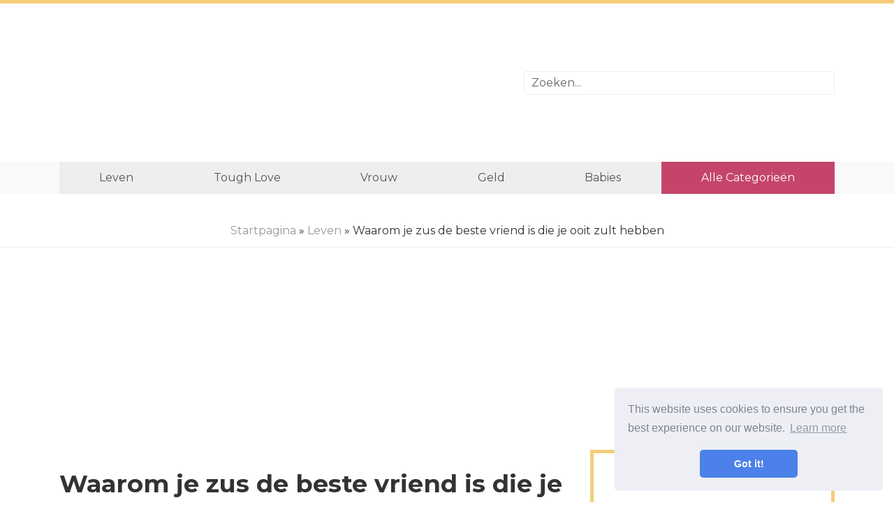

--- FILE ---
content_type: text/html
request_url: https://nl.selahcounselingstl.com/articles/life/why-your-sister-is-the-best-friend-youll-ever-have.html
body_size: 4675
content:
<!DOCTYPE html>
<html lang="nl">

<head>

	<meta charset="utf-8">
	<base href="/">

	<title>Waarom je zus de beste vriend is die je ooit zult hebben / Leven | Alles over de relatie tussen een man en een vrouw!</title>
	<meta property="og:title" content="Waarom je zus de beste vriend is die je ooit zult hebben / Leven" />
	<meta property="og:locale" content="nl" />
	<meta name="description" content="Een zus hebben is een geschenk en zij zal de beste vriend zijn die je ooit hebt gehad." />
	<meta property="og:description" content="Een zus hebben is een geschenk en zij zal de beste vriend zijn die je ooit hebt gehad." />
	<link rel="canonical" href="https://nl.selahcounselingstl.com/articles/life/why-your-sister-is-the-best-friend-youll-ever-have.html" />
	<meta property="og:url" content="https://nl.selahcounselingstl.com/articles/life/why-your-sister-is-the-best-friend-youll-ever-have.html" />
	<meta property="og:site_name" content="Alles over de relatie tussen een man en een vrouw!" />
	<meta property="og:image" content="//selahcounselingstl.com/img/images/why-your-sister-is-the-best-friend-youll-ever-have.jpg" />
	<meta property="og:type" content="article" />

	<link rel="icon" href="//selahcounselingstl.com/img/favicon.ico">

	<meta http-equiv="X-UA-Compatible" content="IE=edge">
	<meta name="viewport" content="width=device-width, initial-scale=1, maximum-scale=1">
	<link href="https://fonts.googleapis.com/css?family=Montserrat:400,700&amp;subset=cyrillic" rel="stylesheet">
	<link rel="stylesheet" href="css/main.min.css">

<script src="/js/common.js"></script>


	<script async src="//pagead2.googlesyndication.com/pagead/js/adsbygoogle.js"></script>
	<script>
		 (adsbygoogle = window.adsbygoogle || []).push({
			  google_ad_client: "ca-pub-5842297000581474",
			  enable_page_level_ads: true
		 });
	</script>
</head>

<body>

<header>
	<div class="container">
		<div class="row justify-content-center align-items-center">
		<div class="col-md-7"> <div class="rekl">
			<center>
				<ins class="adsbygoogle"
     style="display:block"
     data-ad-format="fluid"
     data-ad-layout-key="-fb+5w+4e-db+86"
     data-ad-client="ca-pub-5842297000581474"
     data-ad-slot="7879728599"></ins>
<script>
     (adsbygoogle = window.adsbygoogle || []).push({});
</script>
		   </center>
		</div>  </div>
		<div class="col-md-5">

				<div class="search-container">
						<input type="text" id="search-input" placeholder="Zoeken...">
						<ul id="results-container"></ul>
				</div>

		</div>
	</div>
	</div>
</header>

<div class="navibg">
<div class="container">
<div class="navi">
	<ul>
<li><a href="articles/life">Leven</a></li>
<li><a href="articles/tough-love">Tough Love</a></li>
<li><a href="articles/women">Vrouw</a></li>
<li><a href="articles/money">Geld</a></li>
<li><a href="articles/babies">Babies</a></li>
		<li class="allcats"><a href="/categories.html">Alle categorieën</a></li>
	</ul>
</div>		
</div>
</div>


<div class="hleb"> <a href="/">Startpagina</a> &raquo; <a href="articles/life">Leven</a>  &raquo; Waarom je zus de beste vriend is die je ooit zult hebben </div>
<div class="rekl">
	<center>
		<ins class="adsbygoogle"
		style="display:block"
		data-ad-client="ca-pub-5842297000581474"
		data-ad-slot="1239256484"
		data-ad-format="link"
		data-full-width-responsive="true"></ins>
   <script>
		(adsbygoogle = window.adsbygoogle || []).push({});
   </script>
	</center>
</div>
<div class="container">
<div class="row">

	<div class="col-md-8">
		<div class="post">
			<h1>Waarom je zus de beste vriend is die je ooit zult hebben</h1>
			<center>
					<ins class="adsbygoogle"
     style="display:block"
     data-ad-client="ca-pub-5842297000581474"
     data-ad-slot="1047684798"
     data-ad-format="auto"
     data-full-width-responsive="true"></ins>
<script>
     (adsbygoogle = window.adsbygoogle || []).push({});
</script>
			</center>
			<div class="main-img">
				
				<img class="img-responsive" src="//selahcounselingstl.com/img/images/why-your-sister-is-the-best-friend-youll-ever-have.jpg" alt="">
				
			</div>

			<div class="rek-under-image">
				<center>
					<ins class="adsbygoogle"
     style="display:block"
     data-ad-client="ca-pub-5842297000581474"
     data-ad-slot="1047684798"
     data-ad-format="auto"
     data-full-width-responsive="true"></ins>
<script>
     (adsbygoogle = window.adsbygoogle || []).push({});
</script>
				</center>
			</div>
			


<p>Zussen zijn serieus de beste vrienden die je ooit zou kunnen hebben. Ze helpen je beter dan wie ook in de wereld, schoppen je in de kolf wanneer je het nodig hebt, en houden van je, zelfs als je helemaal stom bent. Ze is de beste om deze 10 redenen, en nog ongeveer een miljoen meer:</p> <p><strong>Ze zal altijd je geheimen bewaren</strong>. Zusters zijn de meest loyale vrienden en delen nooit elkaars geheimen - misschien omdat je elkaar zo vaak hebt verslagen omdat je in je jeugd hebt gekletst. Je kunt haar vertrouwen met dingen die je het aan niemand anders zou vertellen, omdat zij je # 1 vertrouweling is.</p>       <p><strong>Ze heeft je rug, zelfs als je ongelijk hebt.</strong> Of je nu met een vriend of vriend vecht, of er gewoon met een willekeurige vreemdeling in gaat, je zus staat altijd voor je klaar, 100%. Je kunt erop rekenen dat ze in je team zit, zelfs als jij degene bent die een verliezer is. Ze heeft je gegarandeerd terug.</p>    <p><strong>Ze is jouw aangewezen drinkbuddy op familiefeesten.</strong> Saai familie-evenement om naar toe te gaan? Jij en je zus hebben al uitgezocht wie onderweg de slijterij raakt en wie je gaat misleiden naar je huis. Wanneer de gezinsverplichtingen zuigen, reken er dan op dat je zus ook een paar te veel met je heeft en bespreek je familie zonder dat ze het beseffen.</p> <p><strong>Ze heeft je alles geleerd over delen.</strong> Ze leerde je delen door je meest gewaardeerde bezittingen te nemen zonder te vragen, soms ze te vernietigen. Als volwassenen deel je elkaars kleding, make-up, carrièretips en liefdesadvies. Je geniet nu van het delen, omdat je meer krijgt dan je alleen zou doen, en het is een gemakkelijke manier om je zuster gelukkig te maken.</p> <p><strong>Ze houdt onvoorwaardelijk van je.</strong> Je kunt van hier tot de maan verknoeien en je zus zal altijd van je houden. Ze verdwijnt niet bij jou wanneer je een ruig stuk raakt - ze is rond voor de hoogtepunten <em>en </em>de dieptepunten.</p> <p><strong>Ze weet precies hoe ze je moet opvrolijken. </strong>Of je nu alleen tijd nodig hebt, een knuffel, een gek avondje uit, een Netflix-binge, een ijskoffie of een drievoudige wodka, je zus kan altijd precies voelen wat er nodig is om je uit je lol te halen. Als je je verdrietig voelt, zal ze er zijn om je op te vrolijken, zonder dat je erom hoeft te worden gevraagd.</p>      <p><strong>Je hebt een onbeperkt aanbod van inside-moppen.</strong> Je hebt een hele levensduur aan inside-jokes en ze worden nooit oud. Je kunt verwijzen naar iets grappigs dat je vijf jaar geleden hebt gezegd en ze zal niet alleen precies weten waar je het over hebt, maar ook een met een citaat van zeven jaar geleden.</p> <p><strong>Ze is je grootste fan, cheerleader en supporter.</strong> Ze gelooft meer in jou dan wie ook ter wereld. Ze moedigt je aan je dromen na te jagen, je beste zelf te zijn en nooit op te geven. Ze is je levenscoach en gejuich in één.</p>    <p><strong>Je komt bijna onmiddellijk over gevechten.</strong> Zusgevechten kunnen bruut zijn, maar ze zijn bijna onmiddellijk voorbij. Je hebt geen wrok of wrok en je bent binnen no time weer aan het lachen. Je kunt de meest beledigde beledigingen tegen elkaar zeggen en voor je het weet is het alsof het nooit is gebeurd.</p>   <p><strong>Zij is de enige die je gekke ouders begrijpt. </strong>Wanneer je gewoon je opgevoede ouders niet aankunt, is je zus er altijd om te ventileren en medelijden mee te hebben. Niemand anders krijgt het zoals zij, en niemand zal het ooit doen.</p>


<center>
		<ins class="adsbygoogle"
     style="display:block"
     data-ad-client="ca-pub-5842297000581474"
     data-ad-slot="1047684798"
     data-ad-format="auto"
     data-full-width-responsive="true"></ins>
<script>
     (adsbygoogle = window.adsbygoogle || []).push({});
</script>
</center>

		</div>
	</div>

	<div class="col-md-4">
<div class="bar">

    <div class="barblock">
            <center>
                <ins class="adsbygoogle"
                style="display:block"
                data-ad-client="ca-pub-5842297000581474"
                data-ad-slot="1047684798"
                data-ad-format="auto"
                data-full-width-responsive="true"></ins>
           <script>
                (adsbygoogle = window.adsbygoogle || []).push({});
           </script>
            </center>        
    </div>

    
    <div class="barpost">
            <div class="bar-post-img"><a href="/articles/single-af/why-youre-never-truly-alone-even-when-youre-single.html">
                
                <img src="//selahcounselingstl.com/img/images/why-youre-never-truly-alone-even-when-youre-single.jpg" alt="">
                
                </a></div>
            <div class="bar-post-h1"> <a href="/articles/single-af/why-youre-never-truly-alone-even-when-youre-single.html">Waarom je nooit echt alleen bent, zelfs als je alleenstaand bent</a> </div>
    </div>
    

    
    <div class="barpost">
            <div class="bar-post-img"><a href="/articles/life/why-youre-not-a-screwed-up-youre-just-living-your-own-life.html">
                
                <img src="//selahcounselingstl.com/img/images/why-youre-not-a-screwed-up-youre-just-living-your-own-life.jpg" alt="">
                
                </a></div>
            <div class="bar-post-h1"> <a href="/articles/life/why-youre-not-a-screwed-up-youre-just-living-your-own-life.html">Waarom je niet gek bent, je leeft gewoon je eigen leven</a> </div>
    </div>
    

    
    <div class="barpost">
            <div class="bar-post-img"><a href="/articles/tough-love/why-your-relationship-will-fail-if-youre-not-all-in.html">
                
                <img src="//selahcounselingstl.com/img/images/why-your-relationship-will-fail-if-youre-not-all-in.jpg" alt="">
                
        </a></div>
            <div class="bar-post-h1"> <a href="/articles/tough-love/why-your-relationship-will-fail-if-youre-not-all-in.html">Waarom je relatie mislukt als je niet all-in bent</a> </div>
    </div>
    
        
            
    <div class="barblock">
            <center>
                  
            </center>        
    </div>

</div>
	</div>

</div>
</div>

<div class="prevnext">
<div class="container">
<div class="row">

		<div class="col-md-6">
			
				<div class="post">
                        <div class="prevnext-title">Volgend artikel</div>
					<div class="post-img"><a href="/articles/women/why-youre-more-like-the-cool-girl-than-you-think.html">

						
						<img src="//selahcounselingstl.com/img/images/why-youre-more-like-the-cool-girl-than-you-think.jpeg" alt="">
						
					
					</a></div>
					<div class="post-h1"> <a href="/articles/women/why-youre-more-like-the-cool-girl-than-you-think.html">Waarom je meer op het 'coole meisje' lijkt dan je denkt</a> </div>
				</div>
			
			</div>


			<div class="col-md-6">
				
					<div class="post">
                            <div class="prevnext-title">Vorig artikel</div>
						<div class="post-img"><a href="/articles/when-you-just-cant-anymore/why-your-relationship-with-yourself-is-the-most-important-one-youll-ever-have.html">
							
								
								<img src="//selahcounselingstl.com/img/images/why-your-relationship-with-yourself-is-the-most-important-one-youll-ever-have.jpg" alt="">
								
						
						</a></div>
						<div class="post-h1"> <a href="/articles/when-you-just-cant-anymore/why-your-relationship-with-yourself-is-the-most-important-one-youll-ever-have.html">Waarom je relatie met jezelf de belangrijkste is die je ooit zult hebben</a> </div>
					</div>
				
				</div>

</div>
</div>
</div>


<footer>
	<div class="container">
    <div class="langs-block">
      <ul class="langs-list">
          <li class="site-lang site-lang-flag-FR"><a href="https://selahcounselingstl.com/articles/life/why-your-sister-is-the-best-friend-youll-ever-have.html"><i class="flag flag-FR"></i></a></li>
          <li class="site-lang site-lang-flag-DE"><a href="https://de.selahcounselingstl.com/articles/life/why-your-sister-is-the-best-friend-youll-ever-have.html"><i class="flag flag-DE"></i></a></li>
          <li class="site-lang site-lang-flag-MY"><a href="https://ms.selahcounselingstl.com/articles/life/why-your-sister-is-the-best-friend-youll-ever-have.html"><i class="flag flag-MY"></i></a></li>
          <li class="site-lang site-lang-flag-AE"><a href="https://ar.selahcounselingstl.com/articles/life/why-your-sister-is-the-best-friend-youll-ever-have.html"><i class="flag flag-AE"></i></a></li>
          <li class="site-lang site-lang-flag-BG"><a href="https://bg.selahcounselingstl.com/articles/life/why-your-sister-is-the-best-friend-youll-ever-have.html"><i class="flag flag-BG"></i></a></li>
          <li class="site-lang site-lang-flag-CZ"><a href="https://cs.selahcounselingstl.com/articles/life/why-your-sister-is-the-best-friend-youll-ever-have.html"><i class="flag flag-CZ"></i></a></li>
          <li class="site-lang site-lang-flag-DK"><a href="https://da.selahcounselingstl.com/articles/life/why-your-sister-is-the-best-friend-youll-ever-have.html"><i class="flag flag-DK"></i></a></li>          
          <li class="site-lang site-lang-flag-GR"><a href="https://el.selahcounselingstl.com/articles/life/why-your-sister-is-the-best-friend-youll-ever-have.html"><i class="flag flag-GR"></i></a></li>
          <li class="site-lang site-lang-flag-ES"><a href="https://es.selahcounselingstl.com/articles/life/why-your-sister-is-the-best-friend-youll-ever-have.html"><i class="flag flag-ES"></i></a></li>
          <li class="site-lang site-lang-flag-EE"><a href="https://et.selahcounselingstl.com/articles/life/why-your-sister-is-the-best-friend-youll-ever-have.html"><i class="flag flag-EE"></i></a></li>
          <li class="site-lang site-lang-flag-FI"><a href="https://fi.selahcounselingstl.com/articles/life/why-your-sister-is-the-best-friend-youll-ever-have.html"><i class="flag flag-FI"></i></a></li>
          <li class="site-lang site-lang-flag-IL"><a href="https://he.selahcounselingstl.com/articles/life/why-your-sister-is-the-best-friend-youll-ever-have.html"><i class="flag flag-IL"></i></a></li>
          <li class="site-lang site-lang-flag-IN"><a href="https://hi.selahcounselingstl.com/articles/life/why-your-sister-is-the-best-friend-youll-ever-have.html"><i class="flag flag-IN"></i></a></li>
          <li class="site-lang site-lang-flag-HR"><a href="https://hr.selahcounselingstl.com/articles/life/why-your-sister-is-the-best-friend-youll-ever-have.html"><i class="flag flag-HR"></i></a></li>
          <li class="site-lang site-lang-flag-HU"><a href="https://hu.selahcounselingstl.com/articles/life/why-your-sister-is-the-best-friend-youll-ever-have.html"><i class="flag flag-HU"></i></a></li>
          <li class="site-lang site-lang-flag-GB"><a href="https://en.selahcounselingstl.com/articles/life/why-your-sister-is-the-best-friend-youll-ever-have.html"><i class="flag flag-GB"></i></a></li>
          <li class="site-lang site-lang-flag-IT"><a href="https://it.selahcounselingstl.com/articles/life/why-your-sister-is-the-best-friend-youll-ever-have.html"><i class="flag flag-IT"></i></a></li>
          <li class="site-lang site-lang-flag-JP"><a href="https://ja.selahcounselingstl.com/articles/life/why-your-sister-is-the-best-friend-youll-ever-have.html"><i class="flag flag-JP"></i></a></li>
          <li class="site-lang site-lang-flag-KR"><a href="https://ko.selahcounselingstl.com/articles/life/why-your-sister-is-the-best-friend-youll-ever-have.html"><i class="flag flag-KR"></i></a></li>
          <li class="site-lang site-lang-flag-LT"><a href="https://lt.selahcounselingstl.com/articles/life/why-your-sister-is-the-best-friend-youll-ever-have.html"><i class="flag flag-LT"></i></a></li>
          <li class="site-lang site-lang-flag-LV"><a href="https://lv.selahcounselingstl.com/articles/life/why-your-sister-is-the-best-friend-youll-ever-have.html"><i class="flag flag-LV"></i></a></li>
          <li class="site-lang site-lang-flag-NL"><a href="https://nl.selahcounselingstl.com/articles/life/why-your-sister-is-the-best-friend-youll-ever-have.html"><i class="flag flag-NL"></i></a></li>
          <li class="site-lang site-lang-flag-NO"><a href="https://no.selahcounselingstl.com/articles/life/why-your-sister-is-the-best-friend-youll-ever-have.html"><i class="flag flag-NO"></i></a></li>
          <li class="site-lang site-lang-flag-PL"><a href="https://pl.selahcounselingstl.com/articles/life/why-your-sister-is-the-best-friend-youll-ever-have.html"><i class="flag flag-PL"></i></a></li>
          <li class="site-lang site-lang-flag-PT"><a href="https://pt.selahcounselingstl.com/articles/life/why-your-sister-is-the-best-friend-youll-ever-have.html"><i class="flag flag-PT"></i></a></li>
          <li class="site-lang site-lang-flag-RO"><a href="https://ro.selahcounselingstl.com/articles/life/why-your-sister-is-the-best-friend-youll-ever-have.html"><i class="flag flag-RO"></i></a></li>
          <li class="site-lang site-lang-flag-RU"><a href="https://ru.selahcounselingstl.com/articles/life/why-your-sister-is-the-best-friend-youll-ever-have.html"><i class="flag flag-RU"></i></a></li>
          <li class="site-lang site-lang-flag-SK"><a href="https://sk.selahcounselingstl.com/articles/life/why-your-sister-is-the-best-friend-youll-ever-have.html"><i class="flag flag-SK"></i></a></li>
          <li class="site-lang site-lang-flag-SI"><a href="https://sl.selahcounselingstl.com/articles/life/why-your-sister-is-the-best-friend-youll-ever-have.html"><i class="flag flag-SI"></i></a></li>
          <li class="site-lang site-lang-flag-RS"><a href="https://sr.selahcounselingstl.com/articles/life/why-your-sister-is-the-best-friend-youll-ever-have.html"><i class="flag flag-RS"></i></a></li>
          <li class="site-lang site-lang-flag-SE"><a href="https://sv.selahcounselingstl.com/articles/life/why-your-sister-is-the-best-friend-youll-ever-have.html"><i class="flag flag-SE"></i></a></li>
          <li class="site-lang site-lang-flag-TH"><a href="https://th.selahcounselingstl.com/articles/life/why-your-sister-is-the-best-friend-youll-ever-have.html"><i class="flag flag-TH"></i></a></li>          
          <li class="site-lang site-lang-flag-TR"><a href="https://tr.selahcounselingstl.com/articles/life/why-your-sister-is-the-best-friend-youll-ever-have.html"><i class="flag flag-TR"></i></a></li>
          <li class="site-lang site-lang-flag-UA"><a href="https://ua.selahcounselingstl.com/articles/life/why-your-sister-is-the-best-friend-youll-ever-have.html"><i class="flag flag-UA"></i></a></li>
          <li class="site-lang site-lang-flag-VN"><a href="https://vi.selahcounselingstl.com/articles/life/why-your-sister-is-the-best-friend-youll-ever-have.html"><i class="flag flag-VN"></i></a></li>    
      </ul>
    </div>
	<div class="row align-items-center">
		<div class="col-md-3">
			© <script>
                    var currentTime = new Date();
                    var year = currentTime.getFullYear();

                    document.write(year);
            </script> <a href="/">SelahCounselingStl</a>
		</div>

		<div class="col-md-9">
			Handige tips om de relatie tussen een man en een vrouw te verbeteren. Nuttige informatie over liefde. Hoe te flirten. Hoe je je vrouw of je man begrijpt.
		</div>
	</div>
 </div>
</footer>

<link rel="stylesheet" href="css/flags.css">

<script src="https://unpkg.com/simple-jekyll-search@1.5.0/dest/simple-jekyll-search.min.js"></script>
<script>
        SimpleJekyllSearch({
          searchInput: document.getElementById('search-input'),
          resultsContainer: document.getElementById('results-container'),
          json: '/search.json',
          searchResultTemplate: '<li><a href="{url}">{title}</a></li>'
        })
</script>

<link rel="stylesheet" type="text/css" href="//cdnjs.cloudflare.com/ajax/libs/cookieconsent2/3.1.0/cookieconsent.min.css" />
<script src="//cdnjs.cloudflare.com/ajax/libs/cookieconsent2/3.1.0/cookieconsent.min.js"></script>
<script>
window.addEventListener("load", function(){
window.cookieconsent.initialise({
  "palette": {
    "popup": {
      "background": "#edeff5",
      "text": "#838391"
    },
    "button": {
      "background": "#4b81e8"
    }
  },
  "theme": "classic",
  "position": "bottom-right"
})});
</script>

<script defer src="https://static.cloudflareinsights.com/beacon.min.js/vcd15cbe7772f49c399c6a5babf22c1241717689176015" integrity="sha512-ZpsOmlRQV6y907TI0dKBHq9Md29nnaEIPlkf84rnaERnq6zvWvPUqr2ft8M1aS28oN72PdrCzSjY4U6VaAw1EQ==" data-cf-beacon='{"version":"2024.11.0","token":"40dff1b8941847879a2bfb983b9bea8d","r":1,"server_timing":{"name":{"cfCacheStatus":true,"cfEdge":true,"cfExtPri":true,"cfL4":true,"cfOrigin":true,"cfSpeedBrain":true},"location_startswith":null}}' crossorigin="anonymous"></script>
</body>
</html>


--- FILE ---
content_type: text/html; charset=utf-8
request_url: https://www.google.com/recaptcha/api2/aframe
body_size: 263
content:
<!DOCTYPE HTML><html><head><meta http-equiv="content-type" content="text/html; charset=UTF-8"></head><body><script nonce="L9PuyDa2bag6ucatLwo_Lw">/** Anti-fraud and anti-abuse applications only. See google.com/recaptcha */ try{var clients={'sodar':'https://pagead2.googlesyndication.com/pagead/sodar?'};window.addEventListener("message",function(a){try{if(a.source===window.parent){var b=JSON.parse(a.data);var c=clients[b['id']];if(c){var d=document.createElement('img');d.src=c+b['params']+'&rc='+(localStorage.getItem("rc::a")?sessionStorage.getItem("rc::b"):"");window.document.body.appendChild(d);sessionStorage.setItem("rc::e",parseInt(sessionStorage.getItem("rc::e")||0)+1);localStorage.setItem("rc::h",'1769764624651');}}}catch(b){}});window.parent.postMessage("_grecaptcha_ready", "*");}catch(b){}</script></body></html>